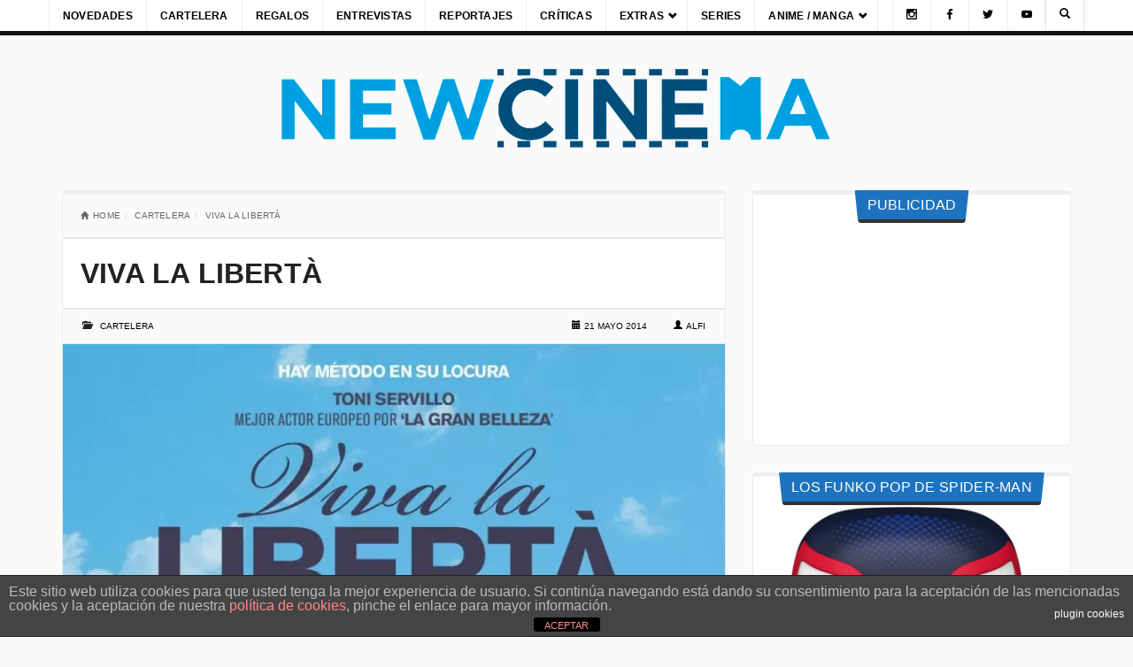

--- FILE ---
content_type: text/html; charset=utf-8
request_url: https://www.google.com/recaptcha/api2/aframe
body_size: 268
content:
<!DOCTYPE HTML><html><head><meta http-equiv="content-type" content="text/html; charset=UTF-8"></head><body><script nonce="MjaiDQRXaJlUSWTyB6ck2w">/** Anti-fraud and anti-abuse applications only. See google.com/recaptcha */ try{var clients={'sodar':'https://pagead2.googlesyndication.com/pagead/sodar?'};window.addEventListener("message",function(a){try{if(a.source===window.parent){var b=JSON.parse(a.data);var c=clients[b['id']];if(c){var d=document.createElement('img');d.src=c+b['params']+'&rc='+(localStorage.getItem("rc::a")?sessionStorage.getItem("rc::b"):"");window.document.body.appendChild(d);sessionStorage.setItem("rc::e",parseInt(sessionStorage.getItem("rc::e")||0)+1);localStorage.setItem("rc::h",'1769527499135');}}}catch(b){}});window.parent.postMessage("_grecaptcha_ready", "*");}catch(b){}</script></body></html>